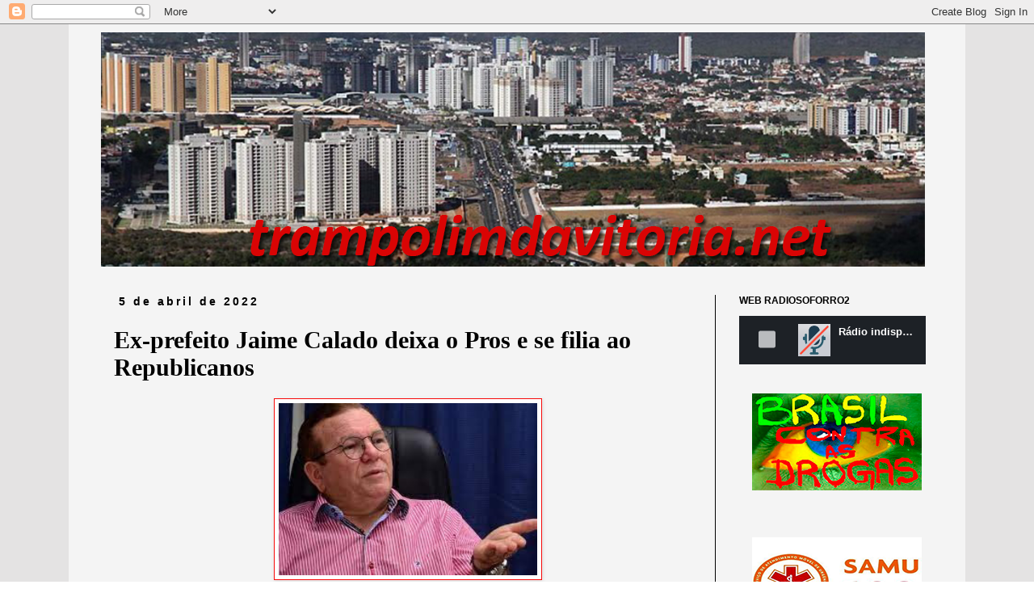

--- FILE ---
content_type: text/html; charset=UTF-8
request_url: http://www.trampolimdavitoria.net/2022/04/ex-prefeito-jaime-calado-deixa-o-pros-e.html
body_size: 9643
content:
<!DOCTYPE html>
<html class='v2' dir='ltr' lang='pt-BR'>
<head>
<link href='https://www.blogger.com/static/v1/widgets/335934321-css_bundle_v2.css' rel='stylesheet' type='text/css'/>
<meta content='width=1100' name='viewport'/>
<meta content='text/html; charset=UTF-8' http-equiv='Content-Type'/>
<meta content='blogger' name='generator'/>
<link href='http://www.trampolimdavitoria.net/favicon.ico' rel='icon' type='image/x-icon'/>
<link href='http://www.trampolimdavitoria.net/2022/04/ex-prefeito-jaime-calado-deixa-o-pros-e.html' rel='canonical'/>
<link rel="alternate" type="application/atom+xml" title="Trampolimdavitoria.net - Atom" href="http://www.trampolimdavitoria.net/feeds/posts/default" />
<link rel="alternate" type="application/rss+xml" title="Trampolimdavitoria.net - RSS" href="http://www.trampolimdavitoria.net/feeds/posts/default?alt=rss" />
<link rel="service.post" type="application/atom+xml" title="Trampolimdavitoria.net - Atom" href="https://www.blogger.com/feeds/5100697054929729279/posts/default" />

<link rel="alternate" type="application/atom+xml" title="Trampolimdavitoria.net - Atom" href="http://www.trampolimdavitoria.net/feeds/3158466009117348507/comments/default" />
<!--Can't find substitution for tag [blog.ieCssRetrofitLinks]-->
<link href='https://blogger.googleusercontent.com/img/b/R29vZ2xl/AVvXsEjAO8BcALH_ty97mM8MCoxWhMWf0z9-Jrjn0tu0jnXZEVs74SPLYdESVRBx42ebnhDTXffp5mgLp95_jY9ge8fL8QCow0qay2mwihUCo_2sWpZpYhJ-Jjfomt61MBnB1FMqxOiE37e6r9rG3cPC5SrhaddWUoSvJUs2YUiQl8lxwz7FN3DLkKAOMQoNnA/w320-h213/download.jpg' rel='image_src'/>
<meta content='http://www.trampolimdavitoria.net/2022/04/ex-prefeito-jaime-calado-deixa-o-pros-e.html' property='og:url'/>
<meta content='Ex-prefeito Jaime Calado deixa o Pros e se filia ao Republicanos' property='og:title'/>
<meta content='um blog de noticias em geral' property='og:description'/>
<meta content='https://blogger.googleusercontent.com/img/b/R29vZ2xl/AVvXsEjAO8BcALH_ty97mM8MCoxWhMWf0z9-Jrjn0tu0jnXZEVs74SPLYdESVRBx42ebnhDTXffp5mgLp95_jY9ge8fL8QCow0qay2mwihUCo_2sWpZpYhJ-Jjfomt61MBnB1FMqxOiE37e6r9rG3cPC5SrhaddWUoSvJUs2YUiQl8lxwz7FN3DLkKAOMQoNnA/w1200-h630-p-k-no-nu/download.jpg' property='og:image'/>
<title>Trampolimdavitoria.net: Ex-prefeito Jaime Calado deixa o Pros e se filia ao Republicanos</title>
<style id='page-skin-1' type='text/css'><!--
/*
-----------------------------------------------
Blogger Template Style
Name:     Simple
Designer: Blogger
URL:      www.blogger.com
----------------------------------------------- */
/* Content
----------------------------------------------- */
body {
font: normal normal 16px 'Times New Roman', Times, FreeSerif, serif;
color: #000000;
background: #ffffff url(http://2.bp.blogspot.com/-9_-hIW2mscY/W4J5-znSwfI/AAAAAAAApi4/sGiA2JsG0Tw3KzMM3E81b6vQRLHdlS0zQCK4BGAYYCw/s0/FUNDO%2B5.png) repeat scroll top left;
padding: 0 0 0 0;
}
html body .region-inner {
min-width: 0;
max-width: 100%;
width: auto;
}
h2 {
font-size: 22px;
}
a:link {
text-decoration:none;
color: #c70e0e;
}
a:visited {
text-decoration:none;
color: #33aaff;
}
a:hover {
text-decoration:underline;
color: #33aaff;
}
.body-fauxcolumn-outer .fauxcolumn-inner {
background: transparent none repeat scroll top left;
_background-image: none;
}
.body-fauxcolumn-outer .cap-top {
position: absolute;
z-index: 1;
height: 400px;
width: 100%;
}
.body-fauxcolumn-outer .cap-top .cap-left {
width: 100%;
background: transparent none repeat-x scroll top left;
_background-image: none;
}
.content-outer {
-moz-box-shadow: 0 0 0 rgba(0, 0, 0, .15);
-webkit-box-shadow: 0 0 0 rgba(0, 0, 0, .15);
-goog-ms-box-shadow: 0 0 0 #333333;
box-shadow: 0 0 0 rgba(0, 0, 0, .15);
margin-bottom: 1px;
}
.content-inner {
padding: 10px 40px;
}
.content-inner {
background-color: #f4f4f4;
}
/* Header
----------------------------------------------- */
.header-outer {
background: rgba(0, 0, 0, 0) none repeat-x scroll 0 -400px;
_background-image: none;
}
.Header h1 {
font: normal normal 42px 'Trebuchet MS',Trebuchet,Verdana,sans-serif;
color: #000000;
text-shadow: 0 0 0 rgba(0, 0, 0, .2);
}
.Header h1 a {
color: #000000;
}
.Header .description {
font-size: 18px;
color: #080808;
}
.header-inner .Header .titlewrapper {
padding: 22px 0;
}
.header-inner .Header .descriptionwrapper {
padding: 0 0;
}
/* Tabs
----------------------------------------------- */
.tabs-inner .section:first-child {
border-top: 0 solid #000000;
}
.tabs-inner .section:first-child ul {
margin-top: -1px;
border-top: 1px solid #000000;
border-left: 1px solid #000000;
border-right: 1px solid #000000;
}
.tabs-inner .widget ul {
background: #ffffff none repeat-x scroll 0 -800px;
_background-image: none;
border-bottom: 1px solid #000000;
margin-top: 0;
margin-left: -30px;
margin-right: -30px;
}
.tabs-inner .widget li a {
display: inline-block;
padding: .6em 1em;
font: normal normal 14px 'Trebuchet MS', Trebuchet, Verdana, sans-serif;
color: #ffffff;
border-left: 1px solid #f4f4f4;
border-right: 1px solid #000000;
}
.tabs-inner .widget li:first-child a {
border-left: none;
}
.tabs-inner .widget li.selected a, .tabs-inner .widget li a:hover {
color: #000000;
background-color: #eeeeee;
text-decoration: none;
}
/* Columns
----------------------------------------------- */
.main-outer {
border-top: 0 solid #000000;
}
.fauxcolumn-left-outer .fauxcolumn-inner {
border-right: 1px solid #000000;
}
.fauxcolumn-right-outer .fauxcolumn-inner {
border-left: 1px solid #000000;
}
/* Headings
----------------------------------------------- */
div.widget > h2,
div.widget h2.title {
margin: 0 0 1em 0;
font: normal bold 12px 'Trebuchet MS',Trebuchet,Verdana,sans-serif;
color: #000000;
}
/* Widgets
----------------------------------------------- */
.widget .zippy {
color: #999999;
text-shadow: 2px 2px 1px rgba(0, 0, 0, .1);
}
.widget .popular-posts ul {
list-style: none;
}
/* Posts
----------------------------------------------- */
h2.date-header {
font: normal bold 14px Arial, Tahoma, Helvetica, FreeSans, sans-serif;
}
.date-header span {
background-color: rgba(0, 0, 0, 0);
color: #000000;
padding: 0.4em;
letter-spacing: 3px;
margin: inherit;
}
.main-inner {
padding-top: 35px;
padding-bottom: 65px;
}
.main-inner .column-center-inner {
padding: 0 0;
}
.main-inner .column-center-inner .section {
margin: 0 1em;
}
.post {
margin: 0 0 45px 0;
}
h3.post-title, .comments h4 {
font: normal bold 30px Georgia, Utopia, 'Palatino Linotype', Palatino, serif;
margin: .75em 0 0;
}
.post-body {
font-size: 110%;
line-height: 1.4;
position: relative;
}
.post-body img, .post-body .tr-caption-container, .Profile img, .Image img,
.BlogList .item-thumbnail img {
padding: 2px;
background: #ffffff;
border: 1px solid #f80a0a;
-moz-box-shadow: 1px 1px 5px rgba(0, 0, 0, .1);
-webkit-box-shadow: 1px 1px 5px rgba(0, 0, 0, .1);
box-shadow: 1px 1px 5px rgba(0, 0, 0, .1);
}
.post-body img, .post-body .tr-caption-container {
padding: 5px;
}
.post-body .tr-caption-container {
color: #000000;
}
.post-body .tr-caption-container img {
padding: 0;
background: transparent;
border: none;
-moz-box-shadow: 0 0 0 rgba(0, 0, 0, .1);
-webkit-box-shadow: 0 0 0 rgba(0, 0, 0, .1);
box-shadow: 0 0 0 rgba(0, 0, 0, .1);
}
.post-header {
margin: 0 0 1.5em;
line-height: 1.6;
font-size: 90%;
}
.post-footer {
margin: 20px -2px 0;
padding: 5px 10px;
color: #000000;
background-color: rgba(0, 0, 0, 0);
border-bottom: 1px solid #000000;
line-height: 1.6;
font-size: 90%;
}
#comments .comment-author {
padding-top: 1.5em;
border-top: 1px solid #000000;
background-position: 0 1.5em;
}
#comments .comment-author:first-child {
padding-top: 0;
border-top: none;
}
.avatar-image-container {
margin: .2em 0 0;
}
#comments .avatar-image-container img {
border: 1px solid #f80a0a;
}
/* Comments
----------------------------------------------- */
.comments .comments-content .icon.blog-author {
background-repeat: no-repeat;
background-image: url([data-uri]);
}
.comments .comments-content .loadmore a {
border-top: 1px solid #999999;
border-bottom: 1px solid #999999;
}
.comments .comment-thread.inline-thread {
background-color: rgba(0, 0, 0, 0);
}
.comments .continue {
border-top: 2px solid #999999;
}
/* Accents
---------------------------------------------- */
.section-columns td.columns-cell {
border-left: 1px solid #000000;
}
.blog-pager {
background: transparent url(https://resources.blogblog.com/blogblog/data/1kt/simple/paging_dot.png) repeat-x scroll top center;
}
.blog-pager-older-link, .home-link,
.blog-pager-newer-link {
background-color: #f4f4f4;
padding: 5px;
}
.footer-outer {
border-top: 1px dashed #bbbbbb;
}
/* Mobile
----------------------------------------------- */
body.mobile  {
background-size: auto;
}
.mobile .body-fauxcolumn-outer {
background: transparent none repeat scroll top left;
}
.mobile .body-fauxcolumn-outer .cap-top {
background-size: 100% auto;
}
.mobile .content-outer {
-webkit-box-shadow: 0 0 3px rgba(0, 0, 0, .15);
box-shadow: 0 0 3px rgba(0, 0, 0, .15);
}
.mobile .tabs-inner .widget ul {
margin-left: 0;
margin-right: 0;
}
.mobile .post {
margin: 0;
}
.mobile .main-inner .column-center-inner .section {
margin: 0;
}
.mobile .date-header span {
padding: 0.1em 10px;
margin: 0 -10px;
}
.mobile h3.post-title {
margin: 0;
}
.mobile .blog-pager {
background: transparent none no-repeat scroll top center;
}
.mobile .footer-outer {
border-top: none;
}
.mobile .main-inner, .mobile .footer-inner {
background-color: #f4f4f4;
}
.mobile-index-contents {
color: #000000;
}
.mobile-link-button {
background-color: #c70e0e;
}
.mobile-link-button a:link, .mobile-link-button a:visited {
color: #ffffff;
}
.mobile .tabs-inner .section:first-child {
border-top: none;
}
.mobile .tabs-inner .PageList .widget-content {
background-color: #eeeeee;
color: #000000;
border-top: 1px solid #000000;
border-bottom: 1px solid #000000;
}
.mobile .tabs-inner .PageList .widget-content .pagelist-arrow {
border-left: 1px solid #000000;
}

--></style>
<style id='template-skin-1' type='text/css'><!--
body {
min-width: 1110px;
}
.content-outer, .content-fauxcolumn-outer, .region-inner {
min-width: 1110px;
max-width: 1110px;
_width: 1110px;
}
.main-inner .columns {
padding-left: 0px;
padding-right: 270px;
}
.main-inner .fauxcolumn-center-outer {
left: 0px;
right: 270px;
/* IE6 does not respect left and right together */
_width: expression(this.parentNode.offsetWidth -
parseInt("0px") -
parseInt("270px") + 'px');
}
.main-inner .fauxcolumn-left-outer {
width: 0px;
}
.main-inner .fauxcolumn-right-outer {
width: 270px;
}
.main-inner .column-left-outer {
width: 0px;
right: 100%;
margin-left: -0px;
}
.main-inner .column-right-outer {
width: 270px;
margin-right: -270px;
}
#layout {
min-width: 0;
}
#layout .content-outer {
min-width: 0;
width: 800px;
}
#layout .region-inner {
min-width: 0;
width: auto;
}
body#layout div.add_widget {
padding: 8px;
}
body#layout div.add_widget a {
margin-left: 32px;
}
--></style>
<style>
    body {background-image:url(http\:\/\/2.bp.blogspot.com\/-9_-hIW2mscY\/W4J5-znSwfI\/AAAAAAAApi4\/sGiA2JsG0Tw3KzMM3E81b6vQRLHdlS0zQCK4BGAYYCw\/s0\/FUNDO%2B5.png);}
    
@media (max-width: 200px) { body {background-image:url(http\:\/\/2.bp.blogspot.com\/-9_-hIW2mscY\/W4J5-znSwfI\/AAAAAAAApi4\/sGiA2JsG0Tw3KzMM3E81b6vQRLHdlS0zQCK4BGAYYCw\/w200\/FUNDO%2B5.png);}}
@media (max-width: 400px) and (min-width: 201px) { body {background-image:url(http\:\/\/2.bp.blogspot.com\/-9_-hIW2mscY\/W4J5-znSwfI\/AAAAAAAApi4\/sGiA2JsG0Tw3KzMM3E81b6vQRLHdlS0zQCK4BGAYYCw\/w400\/FUNDO%2B5.png);}}
@media (max-width: 800px) and (min-width: 401px) { body {background-image:url(http\:\/\/2.bp.blogspot.com\/-9_-hIW2mscY\/W4J5-znSwfI\/AAAAAAAApi4\/sGiA2JsG0Tw3KzMM3E81b6vQRLHdlS0zQCK4BGAYYCw\/w800\/FUNDO%2B5.png);}}
@media (max-width: 1200px) and (min-width: 801px) { body {background-image:url(http\:\/\/2.bp.blogspot.com\/-9_-hIW2mscY\/W4J5-znSwfI\/AAAAAAAApi4\/sGiA2JsG0Tw3KzMM3E81b6vQRLHdlS0zQCK4BGAYYCw\/w1200\/FUNDO%2B5.png);}}
/* Last tag covers anything over one higher than the previous max-size cap. */
@media (min-width: 1201px) { body {background-image:url(http\:\/\/2.bp.blogspot.com\/-9_-hIW2mscY\/W4J5-znSwfI\/AAAAAAAApi4\/sGiA2JsG0Tw3KzMM3E81b6vQRLHdlS0zQCK4BGAYYCw\/w1600\/FUNDO%2B5.png);}}
  </style>
<link href='https://www.blogger.com/dyn-css/authorization.css?targetBlogID=5100697054929729279&amp;zx=56b6aacf-7fa4-4795-88ec-987fffe93c28' media='none' onload='if(media!=&#39;all&#39;)media=&#39;all&#39;' rel='stylesheet'/><noscript><link href='https://www.blogger.com/dyn-css/authorization.css?targetBlogID=5100697054929729279&amp;zx=56b6aacf-7fa4-4795-88ec-987fffe93c28' rel='stylesheet'/></noscript>
<meta name='google-adsense-platform-account' content='ca-host-pub-1556223355139109'/>
<meta name='google-adsense-platform-domain' content='blogspot.com'/>

</head>
<body class='loading variant-simplysimple'>
<div class='navbar section' id='navbar' name='Navbar'><div class='widget Navbar' data-version='1' id='Navbar1'><script type="text/javascript">
    function setAttributeOnload(object, attribute, val) {
      if(window.addEventListener) {
        window.addEventListener('load',
          function(){ object[attribute] = val; }, false);
      } else {
        window.attachEvent('onload', function(){ object[attribute] = val; });
      }
    }
  </script>
<div id="navbar-iframe-container"></div>
<script type="text/javascript" src="https://apis.google.com/js/platform.js"></script>
<script type="text/javascript">
      gapi.load("gapi.iframes:gapi.iframes.style.bubble", function() {
        if (gapi.iframes && gapi.iframes.getContext) {
          gapi.iframes.getContext().openChild({
              url: 'https://www.blogger.com/navbar/5100697054929729279?po\x3d3158466009117348507\x26origin\x3dhttp://www.trampolimdavitoria.net',
              where: document.getElementById("navbar-iframe-container"),
              id: "navbar-iframe"
          });
        }
      });
    </script><script type="text/javascript">
(function() {
var script = document.createElement('script');
script.type = 'text/javascript';
script.src = '//pagead2.googlesyndication.com/pagead/js/google_top_exp.js';
var head = document.getElementsByTagName('head')[0];
if (head) {
head.appendChild(script);
}})();
</script>
</div></div>
<div class='body-fauxcolumns'>
<div class='fauxcolumn-outer body-fauxcolumn-outer'>
<div class='cap-top'>
<div class='cap-left'></div>
<div class='cap-right'></div>
</div>
<div class='fauxborder-left'>
<div class='fauxborder-right'></div>
<div class='fauxcolumn-inner'>
</div>
</div>
<div class='cap-bottom'>
<div class='cap-left'></div>
<div class='cap-right'></div>
</div>
</div>
</div>
<div class='content'>
<div class='content-fauxcolumns'>
<div class='fauxcolumn-outer content-fauxcolumn-outer'>
<div class='cap-top'>
<div class='cap-left'></div>
<div class='cap-right'></div>
</div>
<div class='fauxborder-left'>
<div class='fauxborder-right'></div>
<div class='fauxcolumn-inner'>
</div>
</div>
<div class='cap-bottom'>
<div class='cap-left'></div>
<div class='cap-right'></div>
</div>
</div>
</div>
<div class='content-outer'>
<div class='content-cap-top cap-top'>
<div class='cap-left'></div>
<div class='cap-right'></div>
</div>
<div class='fauxborder-left content-fauxborder-left'>
<div class='fauxborder-right content-fauxborder-right'></div>
<div class='content-inner'>
<header>
<div class='header-outer'>
<div class='header-cap-top cap-top'>
<div class='cap-left'></div>
<div class='cap-right'></div>
</div>
<div class='fauxborder-left header-fauxborder-left'>
<div class='fauxborder-right header-fauxborder-right'></div>
<div class='region-inner header-inner'>
<div class='header section' id='header' name='Cabeçalho'><div class='widget Header' data-version='1' id='Header1'>
<div id='header-inner'>
<a href='http://www.trampolimdavitoria.net/' style='display: block'>
<img alt='Trampolimdavitoria.net' height='290px; ' id='Header1_headerimg' src='https://blogger.googleusercontent.com/img/b/R29vZ2xl/AVvXsEjL4kjU_sIM0ng4o9CbGwr1iRi5IQFC_j2USOyrLo4Y3YNxGKhJ_N76DWeE1agpfgY65UqWF-L6PPqXZZP2OiQn929_m3Q8Skycwn6mWpMRf6aPLWn7TK7evbchawA6FlqNxOiS0uwt8RRu/s1600/capaaa.png' style='display: block' width='1020px; '/>
</a>
</div>
</div></div>
</div>
</div>
<div class='header-cap-bottom cap-bottom'>
<div class='cap-left'></div>
<div class='cap-right'></div>
</div>
</div>
</header>
<div class='tabs-outer'>
<div class='tabs-cap-top cap-top'>
<div class='cap-left'></div>
<div class='cap-right'></div>
</div>
<div class='fauxborder-left tabs-fauxborder-left'>
<div class='fauxborder-right tabs-fauxborder-right'></div>
<div class='region-inner tabs-inner'>
<div class='tabs no-items section' id='crosscol' name='Entre colunas'>
</div>
<div class='tabs no-items section' id='crosscol-overflow' name='Cross-Column 2'></div>
</div>
</div>
<div class='tabs-cap-bottom cap-bottom'>
<div class='cap-left'></div>
<div class='cap-right'></div>
</div>
</div>
<div class='main-outer'>
<div class='main-cap-top cap-top'>
<div class='cap-left'></div>
<div class='cap-right'></div>
</div>
<div class='fauxborder-left main-fauxborder-left'>
<div class='fauxborder-right main-fauxborder-right'></div>
<div class='region-inner main-inner'>
<div class='columns fauxcolumns'>
<div class='fauxcolumn-outer fauxcolumn-center-outer'>
<div class='cap-top'>
<div class='cap-left'></div>
<div class='cap-right'></div>
</div>
<div class='fauxborder-left'>
<div class='fauxborder-right'></div>
<div class='fauxcolumn-inner'>
</div>
</div>
<div class='cap-bottom'>
<div class='cap-left'></div>
<div class='cap-right'></div>
</div>
</div>
<div class='fauxcolumn-outer fauxcolumn-left-outer'>
<div class='cap-top'>
<div class='cap-left'></div>
<div class='cap-right'></div>
</div>
<div class='fauxborder-left'>
<div class='fauxborder-right'></div>
<div class='fauxcolumn-inner'>
</div>
</div>
<div class='cap-bottom'>
<div class='cap-left'></div>
<div class='cap-right'></div>
</div>
</div>
<div class='fauxcolumn-outer fauxcolumn-right-outer'>
<div class='cap-top'>
<div class='cap-left'></div>
<div class='cap-right'></div>
</div>
<div class='fauxborder-left'>
<div class='fauxborder-right'></div>
<div class='fauxcolumn-inner'>
</div>
</div>
<div class='cap-bottom'>
<div class='cap-left'></div>
<div class='cap-right'></div>
</div>
</div>
<!-- corrects IE6 width calculation -->
<div class='columns-inner'>
<div class='column-center-outer'>
<div class='column-center-inner'>
<div class='main section' id='main' name='Principal'><div class='widget Blog' data-version='1' id='Blog1'>
<div class='blog-posts hfeed'>

          <div class="date-outer">
        
<h2 class='date-header'><span>5 de abril de 2022</span></h2>

          <div class="date-posts">
        
<div class='post-outer'>
<div class='post hentry uncustomized-post-template' itemprop='blogPost' itemscope='itemscope' itemtype='http://schema.org/BlogPosting'>
<meta content='https://blogger.googleusercontent.com/img/b/R29vZ2xl/AVvXsEjAO8BcALH_ty97mM8MCoxWhMWf0z9-Jrjn0tu0jnXZEVs74SPLYdESVRBx42ebnhDTXffp5mgLp95_jY9ge8fL8QCow0qay2mwihUCo_2sWpZpYhJ-Jjfomt61MBnB1FMqxOiE37e6r9rG3cPC5SrhaddWUoSvJUs2YUiQl8lxwz7FN3DLkKAOMQoNnA/w320-h213/download.jpg' itemprop='image_url'/>
<meta content='5100697054929729279' itemprop='blogId'/>
<meta content='3158466009117348507' itemprop='postId'/>
<a name='3158466009117348507'></a>
<h3 class='post-title entry-title' itemprop='name'>
Ex-prefeito Jaime Calado deixa o Pros e se filia ao Republicanos
</h3>
<div class='post-header'>
<div class='post-header-line-1'></div>
</div>
<div class='post-body entry-content' id='post-body-3158466009117348507' itemprop='description articleBody'>
<p></p><div class="separator" style="clear: both; text-align: center;"><a href="https://blogger.googleusercontent.com/img/b/R29vZ2xl/AVvXsEjAO8BcALH_ty97mM8MCoxWhMWf0z9-Jrjn0tu0jnXZEVs74SPLYdESVRBx42ebnhDTXffp5mgLp95_jY9ge8fL8QCow0qay2mwihUCo_2sWpZpYhJ-Jjfomt61MBnB1FMqxOiE37e6r9rG3cPC5SrhaddWUoSvJUs2YUiQl8lxwz7FN3DLkKAOMQoNnA/s275/download.jpg" imageanchor="1" style="margin-left: 1em; margin-right: 1em;"><img border="0" data-original-height="183" data-original-width="275" height="213" src="https://blogger.googleusercontent.com/img/b/R29vZ2xl/AVvXsEjAO8BcALH_ty97mM8MCoxWhMWf0z9-Jrjn0tu0jnXZEVs74SPLYdESVRBx42ebnhDTXffp5mgLp95_jY9ge8fL8QCow0qay2mwihUCo_2sWpZpYhJ-Jjfomt61MBnB1FMqxOiE37e6r9rG3cPC5SrhaddWUoSvJUs2YUiQl8lxwz7FN3DLkKAOMQoNnA/w320-h213/download.jpg" width="320" /></a></div><span style="font-size: 13pt;"><span style="font-family: verdana;">O ex-prefeito de São Gonçalo do Amarante,
Jaime Calado, deixou o Pros para se filiar ao Republicanos.</span></span><p></p>

<p class="MsoNoSpacing"><span style="color: black; font-size: 13pt;"><span style="font-family: verdana;">Jaime era o presidente estadual do Pros, no
Republicanos vai integrar a nominata para deputado federal.<o:p></o:p></span></span></p>

<p class="MsoNoSpacing"><span style="color: black; font-size: 13pt;"><span style="font-family: verdana;">Segundo pessoas ligadas ao ex-prefeito, a
estratégia tanto o Pros quanto o Republicanos é de continuar apoiando a
governadora do PT, Fátima Bezerra, que vai disputar à reeleição, e para
presidente, Luís Inácio Lula da Silva, é o nome preferido dos dois partidos
para a Presidência da República.<o:p></o:p></span></span></p>

<p class="MsoNoSpacing"><span style="color: black; font-size: 13pt;"><span style="font-family: verdana;">Jaime Calado fará concorrência ao seu
cunhado, João Maia (PL) que vai pleitear reeleição à Câmara Federal.</span><span style="font-family: Verdana, sans-serif;"><o:p></o:p></span></span></p>
<div style='clear: both;'></div>
</div>
<div class='post-footer'>
<div class='post-footer-line post-footer-line-1'>
<span class='post-author vcard'>
</span>
<span class='post-timestamp'>
às
<meta content='http://www.trampolimdavitoria.net/2022/04/ex-prefeito-jaime-calado-deixa-o-pros-e.html' itemprop='url'/>
<a class='timestamp-link' href='http://www.trampolimdavitoria.net/2022/04/ex-prefeito-jaime-calado-deixa-o-pros-e.html' rel='bookmark' title='permanent link'><abbr class='published' itemprop='datePublished' title='2022-04-05T17:00:00-03:00'>17:00</abbr></a>
</span>
<span class='post-comment-link'>
</span>
<span class='post-icons'>
</span>
<div class='post-share-buttons goog-inline-block'>
</div>
</div>
<div class='post-footer-line post-footer-line-2'>
<span class='post-labels'>
</span>
</div>
<div class='post-footer-line post-footer-line-3'>
<span class='post-location'>
</span>
</div>
</div>
</div>
<div class='comments' id='comments'>
<a name='comments'></a>
</div>
</div>

        </div></div>
      
</div>
<div class='blog-pager' id='blog-pager'>
<span id='blog-pager-newer-link'>
<a class='blog-pager-newer-link' href='http://www.trampolimdavitoria.net/2022/04/mdb-volta-conversar-com-fatima-bezerra.html' id='Blog1_blog-pager-newer-link' title='Postagem mais recente'>Postagem mais recente</a>
</span>
<span id='blog-pager-older-link'>
<a class='blog-pager-older-link' href='http://www.trampolimdavitoria.net/2022/04/camara-de-natal-se-prepara-para.html' id='Blog1_blog-pager-older-link' title='Postagem mais antiga'>Postagem mais antiga</a>
</span>
<a class='home-link' href='http://www.trampolimdavitoria.net/'>Página inicial</a>
</div>
<div class='clear'></div>
<div class='post-feeds'>
</div>
</div>
</div>
</div>
</div>
<div class='column-left-outer'>
<div class='column-left-inner'>
<aside>
</aside>
</div>
</div>
<div class='column-right-outer'>
<div class='column-right-inner'>
<aside>
<div class='sidebar section' id='sidebar-right-1'><div class='widget HTML' data-version='1' id='HTML1'>
<h2 class='title'>WEB RADIOSOFORRO2</h2>
<div class='widget-content'>
<!doctype html>


  <iframe src="https://player.maxcast.com.br/radiosoforro2" frameborder="0" width="110%" height="60"></iframe></!doctype>
</div>
<div class='clear'></div>
</div><div class='widget HTML' data-version='1' id='HTML5'>
<div class='widget-content'>
<center><div class="separator" style="clear: both; text-align: center;">
<a href="https://blogger.googleusercontent.com/img/b/R29vZ2xl/AVvXsEgYaslfXH_edQLYw00sDBjh0_nYCHey7VYQYjGs1sqJqx7yJAXtkEAw8LEHEbwe5iXYE_nMKHJMWG8CaZwoA2XrQgdDcwuE2rS6HeiQS5YS-o-w7CBrVAKbeD3IOBRM-W-UXEVEVyG9llM/s1600/brassssilk.png" imageanchor="1" style="margin-left: 1em; margin-right: 1em;"><img border="0" src="https://blogger.googleusercontent.com/img/b/R29vZ2xl/AVvXsEgYaslfXH_edQLYw00sDBjh0_nYCHey7VYQYjGs1sqJqx7yJAXtkEAw8LEHEbwe5iXYE_nMKHJMWG8CaZwoA2XrQgdDcwuE2rS6HeiQS5YS-o-w7CBrVAKbeD3IOBRM-W-UXEVEVyG9llM/s1600/brassssilk.png" /></a></div>
<br /><center></center></center>
</div>
<div class='clear'></div>
</div><div class='widget HTML' data-version='1' id='HTML10'>
<div class='widget-content'>
<div class="separator" style="clear: both; text-align: center;">
<a href="https://blogger.googleusercontent.com/img/b/R29vZ2xl/AVvXsEhH8c7bfEwlZFVHf_ZCukYOtQxLzsxEGxWQkSG74QQ6-pNAv9IvbJyQk1f2jJ8P20Otd1y8dxuzKbAlNg85Blvfvs77bPQVcWzPnKIxnT0DQP4Cajlly3Mwxgj_VBbQpnzMr38YoXZtPdI/s1600/08.png" imageanchor="1" style="margin-left: 1em; margin-right: 1em;"><img border="0" src="https://blogger.googleusercontent.com/img/b/R29vZ2xl/AVvXsEhH8c7bfEwlZFVHf_ZCukYOtQxLzsxEGxWQkSG74QQ6-pNAv9IvbJyQk1f2jJ8P20Otd1y8dxuzKbAlNg85Blvfvs77bPQVcWzPnKIxnT0DQP4Cajlly3Mwxgj_VBbQpnzMr38YoXZtPdI/s1600/08.png" /></a></div>
<br />
</div>
<div class='clear'></div>
</div><div class='widget HTML' data-version='1' id='HTML7'>
<div class='widget-content'>
<div class="separator" style="clear: both; text-align: center;">
<a href="https://blogger.googleusercontent.com/img/b/R29vZ2xl/AVvXsEgj9n701YrlUeyE6tDztKqKF1D_SCK1gHgSH7BcbpDIV6BnjfVIHzeQ9TLN0346PZHoIk2bLF4udu2Kj2PWJBJWXX83MCfjLxv9FLSrbtaWJPlB6oDE56JgY-k1SAZytxCKGij7Tyn8iEc/s1600/05.png" imageanchor="1" style="margin-left: 1em; margin-right: 1em;"><img border="0" src="https://blogger.googleusercontent.com/img/b/R29vZ2xl/AVvXsEgj9n701YrlUeyE6tDztKqKF1D_SCK1gHgSH7BcbpDIV6BnjfVIHzeQ9TLN0346PZHoIk2bLF4udu2Kj2PWJBJWXX83MCfjLxv9FLSrbtaWJPlB6oDE56JgY-k1SAZytxCKGij7Tyn8iEc/s1600/05.png" /></a></div>
<br />
</div>
<div class='clear'></div>
</div><div class='widget HTML' data-version='1' id='HTML8'>
<div class='widget-content'>
<div class="separator" style="clear: both; text-align: center;">
<a href="https://blogger.googleusercontent.com/img/b/R29vZ2xl/AVvXsEgJWpSNJBGIuLEUzOBv-oKwZGQ8YovkQZCmQUrmKuFylSjc7Q_X7rQ6NC79gMX-vm4gM2KsxFYsYA6uAGxqVThPZJcBJBG9avirsz_iPFZ23itVA0I0Yf5tAG40AgbfIX43cgZLtCy7M8M/s1600/06.png" imageanchor="1" style="margin-left: 1em; margin-right: 1em;"><img border="0" src="https://blogger.googleusercontent.com/img/b/R29vZ2xl/AVvXsEgJWpSNJBGIuLEUzOBv-oKwZGQ8YovkQZCmQUrmKuFylSjc7Q_X7rQ6NC79gMX-vm4gM2KsxFYsYA6uAGxqVThPZJcBJBG9avirsz_iPFZ23itVA0I0Yf5tAG40AgbfIX43cgZLtCy7M8M/s1600/06.png" /></a></div>
<br />
</div>
<div class='clear'></div>
</div><div class='widget HTML' data-version='1' id='HTML13'>
<div class='widget-content'>
<div class="separator" style="clear: both; text-align: center;">
<a href="https://blogger.googleusercontent.com/img/b/R29vZ2xl/AVvXsEieydR9tPX7vCVPCiSt6f3n_H3S2jTMF-K9HpJq0mG_SMORIFpvvmAGCcXnVMgNE5fpQyx3g8eoHLiNmS8BlvF_aH1d7km_DJ15CRluYnuypcnpBN0xYYzrP4eWz-xuahl1geT_WiE70BU/s1600/11.png" imageanchor="1" style="margin-left: 1em; margin-right: 1em;"><img border="0" src="https://blogger.googleusercontent.com/img/b/R29vZ2xl/AVvXsEieydR9tPX7vCVPCiSt6f3n_H3S2jTMF-K9HpJq0mG_SMORIFpvvmAGCcXnVMgNE5fpQyx3g8eoHLiNmS8BlvF_aH1d7km_DJ15CRluYnuypcnpBN0xYYzrP4eWz-xuahl1geT_WiE70BU/s1600/11.png" /></a></div>
<br />
</div>
<div class='clear'></div>
</div><div class='widget HTML' data-version='1' id='HTML11'>
<div class='widget-content'>
<div class="separator" style="clear: both; text-align: center;">
<a href="https://blogger.googleusercontent.com/img/b/R29vZ2xl/AVvXsEg3qXHL5pV1rK1C1Ttolj3vX0a5QRL6A8YW2LfZdwVx-q_l6czNksWX3xlsgZZZXg4toKxYRSVT6rt4HRPBeaDAnaeWFXr9thFw8yFNK72SwD-XfUWISLm6Iik7JU7ycKo1G4AA1om15xQ/s1600/09.png" imageanchor="1" style="margin-left: 1em; margin-right: 1em;"><img border="0" src="https://blogger.googleusercontent.com/img/b/R29vZ2xl/AVvXsEg3qXHL5pV1rK1C1Ttolj3vX0a5QRL6A8YW2LfZdwVx-q_l6czNksWX3xlsgZZZXg4toKxYRSVT6rt4HRPBeaDAnaeWFXr9thFw8yFNK72SwD-XfUWISLm6Iik7JU7ycKo1G4AA1om15xQ/s1600/09.png" /></a></div>
<div class="separator" style="clear: both; text-align: center;"></div>
</div>
<div class='clear'></div>
</div><div class='widget HTML' data-version='1' id='HTML12'>
<div class='widget-content'>
<div class="separator" style="clear: both; text-align: center;">
<a href="https://blogger.googleusercontent.com/img/b/R29vZ2xl/AVvXsEiCf03fcNzAoACEBTAWZ76b-YkN20vJVRNqoef308jCUyX-1S6KANwXLKPy4_uwAqBIqyuerv57DEhXole_EOoIr9fl0lZjoTlD7v22iJnQuYQR2ECtZLhbJLJr0wBIeAKHDoSUUeIReRc/s1600/10.png" imageanchor="1" style="margin-left: 1em; margin-right: 1em;"><img border="0" src="https://blogger.googleusercontent.com/img/b/R29vZ2xl/AVvXsEiCf03fcNzAoACEBTAWZ76b-YkN20vJVRNqoef308jCUyX-1S6KANwXLKPy4_uwAqBIqyuerv57DEhXole_EOoIr9fl0lZjoTlD7v22iJnQuYQR2ECtZLhbJLJr0wBIeAKHDoSUUeIReRc/s1600/10.png" /></a></div>
<br />
</div>
<div class='clear'></div>
</div></div>
</aside>
</div>
</div>
</div>
<div style='clear: both'></div>
<!-- columns -->
</div>
<!-- main -->
</div>
</div>
<div class='main-cap-bottom cap-bottom'>
<div class='cap-left'></div>
<div class='cap-right'></div>
</div>
</div>
<footer>
<div class='footer-outer'>
<div class='footer-cap-top cap-top'>
<div class='cap-left'></div>
<div class='cap-right'></div>
</div>
<div class='fauxborder-left footer-fauxborder-left'>
<div class='fauxborder-right footer-fauxborder-right'></div>
<div class='region-inner footer-inner'>
<div class='foot no-items section' id='footer-1'></div>
<table border='0' cellpadding='0' cellspacing='0' class='section-columns columns-2'>
<tbody>
<tr>
<td class='first columns-cell'>
<div class='foot no-items section' id='footer-2-1'></div>
</td>
<td class='columns-cell'>
<div class='foot no-items section' id='footer-2-2'></div>
</td>
</tr>
</tbody>
</table>
<!-- outside of the include in order to lock Attribution widget -->
<div class='foot section' id='footer-3' name='Rodapé'><div class='widget Attribution' data-version='1' id='Attribution1'>
<div class='widget-content' style='text-align: center;'>
Tema Simples. Tecnologia do <a href='https://www.blogger.com' target='_blank'>Blogger</a>.
</div>
<div class='clear'></div>
</div></div>
</div>
</div>
<div class='footer-cap-bottom cap-bottom'>
<div class='cap-left'></div>
<div class='cap-right'></div>
</div>
</div>
</footer>
<!-- content -->
</div>
</div>
<div class='content-cap-bottom cap-bottom'>
<div class='cap-left'></div>
<div class='cap-right'></div>
</div>
</div>
</div>
<script type='text/javascript'>
    window.setTimeout(function() {
        document.body.className = document.body.className.replace('loading', '');
      }, 10);
  </script>

<script type="text/javascript" src="https://www.blogger.com/static/v1/widgets/3845888474-widgets.js"></script>
<script type='text/javascript'>
window['__wavt'] = 'AOuZoY6J4UlNwsvXdIca39ojYKIa6Ty1VQ:1768484629566';_WidgetManager._Init('//www.blogger.com/rearrange?blogID\x3d5100697054929729279','//www.trampolimdavitoria.net/2022/04/ex-prefeito-jaime-calado-deixa-o-pros-e.html','5100697054929729279');
_WidgetManager._SetDataContext([{'name': 'blog', 'data': {'blogId': '5100697054929729279', 'title': 'Trampolimdavitoria.net', 'url': 'http://www.trampolimdavitoria.net/2022/04/ex-prefeito-jaime-calado-deixa-o-pros-e.html', 'canonicalUrl': 'http://www.trampolimdavitoria.net/2022/04/ex-prefeito-jaime-calado-deixa-o-pros-e.html', 'homepageUrl': 'http://www.trampolimdavitoria.net/', 'searchUrl': 'http://www.trampolimdavitoria.net/search', 'canonicalHomepageUrl': 'http://www.trampolimdavitoria.net/', 'blogspotFaviconUrl': 'http://www.trampolimdavitoria.net/favicon.ico', 'bloggerUrl': 'https://www.blogger.com', 'hasCustomDomain': true, 'httpsEnabled': false, 'enabledCommentProfileImages': true, 'gPlusViewType': 'FILTERED_POSTMOD', 'adultContent': false, 'analyticsAccountNumber': '', 'encoding': 'UTF-8', 'locale': 'pt-BR', 'localeUnderscoreDelimited': 'pt_br', 'languageDirection': 'ltr', 'isPrivate': false, 'isMobile': false, 'isMobileRequest': false, 'mobileClass': '', 'isPrivateBlog': false, 'isDynamicViewsAvailable': true, 'feedLinks': '\x3clink rel\x3d\x22alternate\x22 type\x3d\x22application/atom+xml\x22 title\x3d\x22Trampolimdavitoria.net - Atom\x22 href\x3d\x22http://www.trampolimdavitoria.net/feeds/posts/default\x22 /\x3e\n\x3clink rel\x3d\x22alternate\x22 type\x3d\x22application/rss+xml\x22 title\x3d\x22Trampolimdavitoria.net - RSS\x22 href\x3d\x22http://www.trampolimdavitoria.net/feeds/posts/default?alt\x3drss\x22 /\x3e\n\x3clink rel\x3d\x22service.post\x22 type\x3d\x22application/atom+xml\x22 title\x3d\x22Trampolimdavitoria.net - Atom\x22 href\x3d\x22https://www.blogger.com/feeds/5100697054929729279/posts/default\x22 /\x3e\n\n\x3clink rel\x3d\x22alternate\x22 type\x3d\x22application/atom+xml\x22 title\x3d\x22Trampolimdavitoria.net - Atom\x22 href\x3d\x22http://www.trampolimdavitoria.net/feeds/3158466009117348507/comments/default\x22 /\x3e\n', 'meTag': '', 'adsenseHostId': 'ca-host-pub-1556223355139109', 'adsenseHasAds': false, 'adsenseAutoAds': false, 'boqCommentIframeForm': true, 'loginRedirectParam': '', 'view': '', 'dynamicViewsCommentsSrc': '//www.blogblog.com/dynamicviews/4224c15c4e7c9321/js/comments.js', 'dynamicViewsScriptSrc': '//www.blogblog.com/dynamicviews/877a97a3d306fbc3', 'plusOneApiSrc': 'https://apis.google.com/js/platform.js', 'disableGComments': true, 'interstitialAccepted': false, 'sharing': {'platforms': [{'name': 'Gerar link', 'key': 'link', 'shareMessage': 'Gerar link', 'target': ''}, {'name': 'Facebook', 'key': 'facebook', 'shareMessage': 'Compartilhar no Facebook', 'target': 'facebook'}, {'name': 'Postar no blog!', 'key': 'blogThis', 'shareMessage': 'Postar no blog!', 'target': 'blog'}, {'name': 'X', 'key': 'twitter', 'shareMessage': 'Compartilhar no X', 'target': 'twitter'}, {'name': 'Pinterest', 'key': 'pinterest', 'shareMessage': 'Compartilhar no Pinterest', 'target': 'pinterest'}, {'name': 'E-mail', 'key': 'email', 'shareMessage': 'E-mail', 'target': 'email'}], 'disableGooglePlus': true, 'googlePlusShareButtonWidth': 0, 'googlePlusBootstrap': '\x3cscript type\x3d\x22text/javascript\x22\x3ewindow.___gcfg \x3d {\x27lang\x27: \x27pt_BR\x27};\x3c/script\x3e'}, 'hasCustomJumpLinkMessage': false, 'jumpLinkMessage': 'Leia mais', 'pageType': 'item', 'postId': '3158466009117348507', 'postImageThumbnailUrl': 'https://blogger.googleusercontent.com/img/b/R29vZ2xl/AVvXsEjAO8BcALH_ty97mM8MCoxWhMWf0z9-Jrjn0tu0jnXZEVs74SPLYdESVRBx42ebnhDTXffp5mgLp95_jY9ge8fL8QCow0qay2mwihUCo_2sWpZpYhJ-Jjfomt61MBnB1FMqxOiE37e6r9rG3cPC5SrhaddWUoSvJUs2YUiQl8lxwz7FN3DLkKAOMQoNnA/s72-w320-c-h213/download.jpg', 'postImageUrl': 'https://blogger.googleusercontent.com/img/b/R29vZ2xl/AVvXsEjAO8BcALH_ty97mM8MCoxWhMWf0z9-Jrjn0tu0jnXZEVs74SPLYdESVRBx42ebnhDTXffp5mgLp95_jY9ge8fL8QCow0qay2mwihUCo_2sWpZpYhJ-Jjfomt61MBnB1FMqxOiE37e6r9rG3cPC5SrhaddWUoSvJUs2YUiQl8lxwz7FN3DLkKAOMQoNnA/w320-h213/download.jpg', 'pageName': 'Ex-prefeito Jaime Calado deixa o Pros e se filia ao Republicanos', 'pageTitle': 'Trampolimdavitoria.net: Ex-prefeito Jaime Calado deixa o Pros e se filia ao Republicanos', 'metaDescription': ''}}, {'name': 'features', 'data': {}}, {'name': 'messages', 'data': {'edit': 'Editar', 'linkCopiedToClipboard': 'Link copiado para a \xe1rea de transfer\xeancia.', 'ok': 'Ok', 'postLink': 'Link da postagem'}}, {'name': 'template', 'data': {'name': 'Simple', 'localizedName': 'Simples', 'isResponsive': false, 'isAlternateRendering': false, 'isCustom': false, 'variant': 'simplysimple', 'variantId': 'simplysimple'}}, {'name': 'view', 'data': {'classic': {'name': 'classic', 'url': '?view\x3dclassic'}, 'flipcard': {'name': 'flipcard', 'url': '?view\x3dflipcard'}, 'magazine': {'name': 'magazine', 'url': '?view\x3dmagazine'}, 'mosaic': {'name': 'mosaic', 'url': '?view\x3dmosaic'}, 'sidebar': {'name': 'sidebar', 'url': '?view\x3dsidebar'}, 'snapshot': {'name': 'snapshot', 'url': '?view\x3dsnapshot'}, 'timeslide': {'name': 'timeslide', 'url': '?view\x3dtimeslide'}, 'isMobile': false, 'title': 'Ex-prefeito Jaime Calado deixa o Pros e se filia ao Republicanos', 'description': 'um blog de noticias em geral', 'featuredImage': 'https://blogger.googleusercontent.com/img/b/R29vZ2xl/AVvXsEjAO8BcALH_ty97mM8MCoxWhMWf0z9-Jrjn0tu0jnXZEVs74SPLYdESVRBx42ebnhDTXffp5mgLp95_jY9ge8fL8QCow0qay2mwihUCo_2sWpZpYhJ-Jjfomt61MBnB1FMqxOiE37e6r9rG3cPC5SrhaddWUoSvJUs2YUiQl8lxwz7FN3DLkKAOMQoNnA/w320-h213/download.jpg', 'url': 'http://www.trampolimdavitoria.net/2022/04/ex-prefeito-jaime-calado-deixa-o-pros-e.html', 'type': 'item', 'isSingleItem': true, 'isMultipleItems': false, 'isError': false, 'isPage': false, 'isPost': true, 'isHomepage': false, 'isArchive': false, 'isLabelSearch': false, 'postId': 3158466009117348507}}]);
_WidgetManager._RegisterWidget('_NavbarView', new _WidgetInfo('Navbar1', 'navbar', document.getElementById('Navbar1'), {}, 'displayModeFull'));
_WidgetManager._RegisterWidget('_HeaderView', new _WidgetInfo('Header1', 'header', document.getElementById('Header1'), {}, 'displayModeFull'));
_WidgetManager._RegisterWidget('_BlogView', new _WidgetInfo('Blog1', 'main', document.getElementById('Blog1'), {'cmtInteractionsEnabled': false, 'lightboxEnabled': true, 'lightboxModuleUrl': 'https://www.blogger.com/static/v1/jsbin/1064242071-lbx__pt_br.js', 'lightboxCssUrl': 'https://www.blogger.com/static/v1/v-css/828616780-lightbox_bundle.css'}, 'displayModeFull'));
_WidgetManager._RegisterWidget('_HTMLView', new _WidgetInfo('HTML1', 'sidebar-right-1', document.getElementById('HTML1'), {}, 'displayModeFull'));
_WidgetManager._RegisterWidget('_HTMLView', new _WidgetInfo('HTML5', 'sidebar-right-1', document.getElementById('HTML5'), {}, 'displayModeFull'));
_WidgetManager._RegisterWidget('_HTMLView', new _WidgetInfo('HTML10', 'sidebar-right-1', document.getElementById('HTML10'), {}, 'displayModeFull'));
_WidgetManager._RegisterWidget('_HTMLView', new _WidgetInfo('HTML7', 'sidebar-right-1', document.getElementById('HTML7'), {}, 'displayModeFull'));
_WidgetManager._RegisterWidget('_HTMLView', new _WidgetInfo('HTML8', 'sidebar-right-1', document.getElementById('HTML8'), {}, 'displayModeFull'));
_WidgetManager._RegisterWidget('_HTMLView', new _WidgetInfo('HTML13', 'sidebar-right-1', document.getElementById('HTML13'), {}, 'displayModeFull'));
_WidgetManager._RegisterWidget('_HTMLView', new _WidgetInfo('HTML11', 'sidebar-right-1', document.getElementById('HTML11'), {}, 'displayModeFull'));
_WidgetManager._RegisterWidget('_HTMLView', new _WidgetInfo('HTML12', 'sidebar-right-1', document.getElementById('HTML12'), {}, 'displayModeFull'));
_WidgetManager._RegisterWidget('_AttributionView', new _WidgetInfo('Attribution1', 'footer-3', document.getElementById('Attribution1'), {}, 'displayModeFull'));
</script>
</body>
</html>